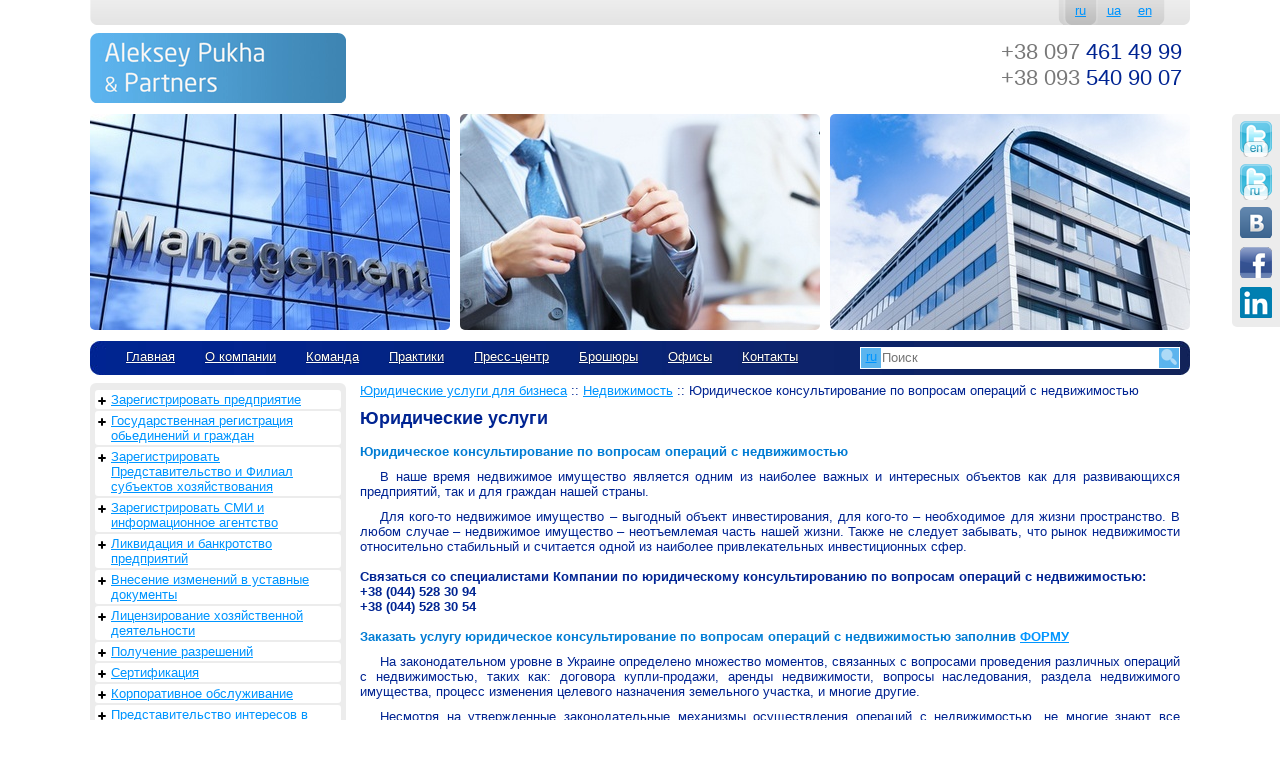

--- FILE ---
content_type: text/html
request_url: https://puhaipartnery.com.ua/ru/YUridicheskie-uslugi/view/2064/
body_size: 11719
content:
<!DOCTYPE html PUBLIC "-//W3C//DTD XHTML 1.0 Strict//EN" "http://www.w3.org/TR/xhtml1/DTD/xhtml1-strict.dtd">
<html xmlns="http://www.w3.org/1999/xhtml" lang="ru" xml:lang="ru"
prefix="og: http://ogp.me/ns# fb: http://ogp.me/ns/fb#"  >
<head>
	<meta name="msvalidate.01" content="EA34A0A56DCD85C1F095E7AE5EB4198F" />
    <base href = "https://puhaipartnery.com.ua" />
    <meta http-equiv="Content-Type" content="text/html; charset=windows-1251" />
    <meta name="description" content="В наше время недвижимое имущество является одним из наиболее важных и интересных объектов как для развивающихся предприятий, так и для граждан нашей страны. Для кого-то" />
    <meta name="keywords" content="Юридическая компания, юридическая фирма, юридические услуги, консультация, обслуживание, банкротство, регистрация СМИ, регистрация СПД, регистрация ООО, регистрация издательств, регистрация кооператива, регистрация ЧП, разрешение споров, суд, адвокат, юрист, в Киеве, в Украине, Киев" />
	<title>Юридическое консультирование по вопросам операций с недвижимостью - Юридические услуги</title>    
	<meta property="og:image" content="http://puhaipartnery.com.ua/image/layout/logo.gif" />
	<meta property = "og:title" content = "Юридическое консультирование по вопросам операций с недвижимостью - Юридические услуги" />
	<meta property = "og:type" content = "article" />
	<meta property="og:url" content="https://puhaipartnery.com.ua" />
	<meta http-equiv = "cache-control" content = "max-age=0">
	<meta http-equiv = "cache-control" content = "no-cache">
	<meta http-equiv = "expires" content = "0">
	<meta http-equiv = "expires" content = "Tue, 01 Jan 1970 1:00:00 GMT">
	<meta http-equiv = "pragma" content = "no-cache">
	
	<link type="text/css" rel="stylesheet" href="css/layout.css?v4.2.5" />
	<link type="text/css" rel="stylesheet" href="css/index.css?v4.6.5" />
        <link media="screen" type="text/css" href="modules/lightbox26/css/lightbox.css" rel="stylesheet" />         
    <script type="text/javascript" src="js/jquery.js"></script>  
	<script type="text/javascript" src="js/jquery-cookie.js"></script>  
    <script type="text/javascript" src="js/jcarousellite_1.0.1.min.js"></script>
    <script type="text/javascript" src="js/index.js?v1.2"></script>
	<script type="text/javascript" src="/js/carouFredSel-6.2.1/jquery.carouFredSel-6.2.1-packed.js"></script>
	<script type="text/javascript" language="javascript" src="/js/carouFredSel-6.2.1/helper-plugins/jquery.mousewheel.min.js"></script>
	<script type="text/javascript" language="javascript" src="/js/carouFredSel-6.2.1/helper-plugins/jquery.touchSwipe.min.js"></script>
	<script type="text/javascript" language="javascript" src="/js/carouFredSel-6.2.1/helper-plugins/jquery.transit.min.js"></script>
	<script type="text/javascript" language="javascript" src="/js/carouFredSel-6.2.1/helper-plugins/jquery.ba-throttle-debounce.min.js"></script>
	<script type="text/javascript">$(function() {$("#partners").carouFredSel();});</script>
	<script type="text/javascript">$(function() {$("#logos").carouFredSel();});</script>
    <script src="modules/lightbox26/js/lightbox-2.6.min.js" type="text/javascript"></script>
	<meta name="google-site-verification" content="PwyzxXaGQkmvJaVigUhOvaLa_Y98MQSXIqtBTCLUIGA" />
	<meta name='yandex-verification' content='498019d955440b2d' />
	
	
</head>


<body oncopy="return false" oncontextmenu="return false" onselectstart="return false">
<!-- Google Tag Manager -->
<noscript><iframe src="//www.googletagmanager.com/ns.html?id=GTM-MQKHBL"
height="0" width="0" style="display:none;visibility:hidden"></iframe></noscript>
<script>(function(w,d,s,l,i){w[l]=w[l]||[];w[l].push({'gtm.start':
new Date().getTime(),event:'gtm.js'});var f=d.getElementsByTagName(s)[0],
j=d.createElement(s),dl=l!='dataLayer'?'&l='+l:'';j.async=true;j.src=
'//www.googletagmanager.com/gtm.js?id='+i+dl;f.parentNode.insertBefore(j,f);
})(window,document,'script','dataLayer','GTM-MQKHBL');</script>
<!-- End Google Tag Manager -->
<!-- Социальные сети -->
<div class="social" id="social">
	<ul>
		<li class="twitter_en">
			<a href="https://twitter.com/AlekseyPukha" target="blank"><span> </span></a>
		</li>
		<li class="twitter_ru">
			<a href="https://twitter.com/AlekseyPukhaP" target="blank"><span> </span></a>
		</li>
		<li class="vk">
			<a href="http://vk.com/id171650676" target="blank"><span> </span></a>
		</li>
		<li class="fb">
			<a href=https://www.facebook.com/aleksey.pukha.9/ target="blank"><span> </span></a>
		</li>
		<li class="lin">
			<a  href="https://www.linkedin.com/in/aleksey-pukha-partners-50038252/?originalSubdomain=ua" target="blank"><span> </span></a>
		</li>
	</ul>
</div>
<script type="text/javascript">
delsoc();
</script>

<div id="popup_name" class="popup_block">
<div>
                <div align="left">Заказать консультацию:</div>
                <span class="text2">Укажите свои данные и контактный телефон. Специалист компании "Пуха и Партнеры" позвонит Вам и ответит на любые вопросы.</span><br>
                <br>
</div>
<iframe width="285" scrolling="noscroll" height="235" frameborder="0" src="callback.php" marginheight="0" marginwidth="0"></iframe>
</div>
<div class="page">
	<div class="center"> 
        <div class="header">
            <div class="language">
            	<div class="right">
	            	<div class="panel">
	                    	<div class="radius-right">
	                        &nbsp;
	                        </div>                                                
	                                                  <div class="radius-middle select">
                        	<div class="padding">
		                        <a href="https://puhaipartnery.com.ua/ru/YUridicheskie-uslugi/view/2064/">ru</a>
                        	</div>
                        </div>                         <div class="radius-middle ">
                        	<div class="padding">
		                        <a href="https://puhaipartnery.com.ua/ua/YUridicheskie-uslugi/view/2064/">ua</a>
                        	</div>
                        </div>                         <div class="radius-middle ">
                        	<div class="padding">
		                        <a href="https://puhaipartnery.com.ua/en/YUridicheskie-uslugi/view/2064/">en</a>
                        	</div>
                        </div> 
	                    	<div class="radius-left">
	                        &nbsp;                        
	                        </div>                                                                        
	                </div>
                </div>
            </div>
            <div class="logo-phone">
            	<div  class="logo">
					<a itemprop="url" title="Юридические услуги для бизнеса - Алексей Пуха и Партнеры" alt="Юридические услуги для бизнеса - Алексей Пуха и Партнеры" href="/"><img alt="Юридические услуги для бизнеса - Алексей Пуха и Партнеры" src="image/layout/logo.gif"  /></a>
                </div>
            	<div  class="left"  style="margin-left:10px;">
					<div style="padding-top:10px;">
						<div style="font-size: 22px;"><div class="likeh1"></div></div>
					</div>
                </div>				
                <div class="phone">
                	<div class="padding">
	                	<div itemprop="telephone"><span class="gray">+38  097</span> 461 49 99</div>
	                	<div><span class="gray">+38 093</span> 540 90 07</div>
	                	
                    </div>
                </div>
                <div class="clear"></div>
            </div>
            <div class="theme-image">
            	<div class="first_hi"><img alt='' src="image/hi/hi_gr_2_1.jpg"  /></div>
                <div class="second_hi"><img alt='' src="image/hi/hi_gr_2_2.jpg"  /></div>
                <div class="three_hi"><img alt='' src="image/hi/hi_gr_2_3.jpg"  /></div>
                <div class="clear"></div>
            </div>
            <div class="main-menu">
            	<div class="padding">
            			<table class="menucontent left" >
                        	<tr>				<td>
                                    <div class="menu_full">
                                        <a title="Главная" href="/ru">Главная</a>
                                            
                                    </div>
                                 </td>
				<td>
                                    <div class="menu_full">
                                        <a title="О компании" href="/ru/O-kompanii/">О компании</a>
                                                                                            <center><div class="path"></div></center>
                                                <div class="backgroundradius">
                                                        <div class="text">
                                                        	<ul>                    <li><a title="История" href="ru/Istoriya/">История</a></li>
                    <li><a title="Философия" href="ru/Filosofiya/">Философия</a></li>
                    <li><a title="Асоциации и членство" href="ru/Asotsiatsii-i-chlenstvo/">Асоциации и членство</a></li>
                                                            </ul>
                                                        </div>                                                            
                                                    </div>

                                    </div>
                                 </td>
				<td>
                                    <div class="menu_full">
                                        <a title="Команда" href="/ru/Komanda/">Команда</a>
                                                                                            <center><div class="path"></div></center>
                                                <div class="backgroundradius">
                                                        <div class="text">
                                                        	<ul>                    <li><a title="Партнеры" href="ru/Partneri/">Партнеры</a></li>
                    <li><a title="Главные юристы" href="ru/Spetsialisti/">Главные юристы</a></li>
                    <li><a title="Другие юристы" href="ru/Spets/">Другие юристы</a></li>
                    <li><a title="Советники" href="ru/Sovetchiki/">Советники</a></li>
                                                            </ul>
                                                        </div>                                                            
                                                    </div>

                                    </div>
                                 </td>
				<td>
                                    <div class="menu_full">
                                        <a title="Практики" href="/ru/Praktiki/">Практики</a>
                                                                                            <center><div class="path"></div></center>
                                                <div class="backgroundradius">
                                                        <div class="text">
                                                        	<ul>                    <li><a title="Автотранспорт и перевозки" href="ru/Avtotransport--i-perevozki/">Автотранспорт и перевозки</a></li>
                    <li><a title="Антимонопольное право и конкуренция" href="ru/121/">Антимонопольное право и конкуренция</a></li>
                    <li><a title="Банковское дело" href="ru/Bankovskoe-delo/">Банковское дело</a></li>
                    <li><a title="Государственно-частное партнерство" href="ru/Gosudarstvenno-chastnoe-partnerstvo/">Государственно-частное партнерство</a></li>
                    <li><a title="Государственные закупки" href="ru/gosudarstvennye-zakupki/">Государственные закупки</a></li>
                    <li><a title="Интелектуальная собственность" href="ru/Intelektualnaya-sobstvennost/">Интелектуальная собственность</a></li>
                    <li><a title="Корпоративные отношения" href="ru/Korporativnie-otnosheniya/">Корпоративные отношения</a></li>
                    <li><a title="Налоговое право" href="ru/Nalogovoe-pravo/">Налоговое право</a></li>
                    <li><a title="Недвижимость и строительство" href="ru/Ne/">Недвижимость и строительство</a></li>
                    <li><a title="Производство и дистрибьюция" href="ru/Distri/">Производство и дистрибьюция</a></li>
                    <li><a title="Сельское хозяйство и аграрии" href="ru/1111/">Сельское хозяйство и аграрии</a></li>
                    <li><a title="Страхование" href="ru/Strahovanie/">Страхование</a></li>
                    <li><a title="Судебная практика" href="ru/Sudebnaya-praktika/">Судебная практика</a></li>
                    <li><a title="Фармацевтика" href="ru/Farmatsevtika/">Фармацевтика</a></li>
                                                            </ul>
                                                        </div>                                                            
                                                    </div>

                                    </div>
                                 </td>
				<td>
                                    <div class="menu_full">
                                        <a title="Пресс-центр" href="/ru/Press-tsentr/">Пресс-центр</a>
                                                                                            <center><div class="path"></div></center>
                                                <div class="backgroundradius">
                                                        <div class="text">
                                                        	<ul>                    <li><a title="Карьера в Компании" href="ru/Ka/">Карьера в Компании</a></li>
                    <li><a title="Наши новости" href="ru/Novosti/">Наши новости</a></li>
                    <li><a title="Партнеры" href="ru/Media-Partneri/">Партнеры</a></li>
                    <li><a title="Наши проекты" href="ru/Proekti/">Наши проекты</a></li>
                    <li><a title="Публикации" href="ru/Publikatsii/">Публикации</a></li>
                    <li><a title="Рекомендации Клиентов" href="ru/Rekomendatsii-Klientov/">Рекомендации Клиентов</a></li>
                    <li><a title="Фотоотчет" href="ru/Foto-otchet/">Фотоотчет</a></li>
                    <li><a title="Pro bono" href="ru/Pro-bono/">Pro bono</a></li>
                    <li><a title="Видео" href="ru/Video/">Видео</a></li>
                    <li><a title="Признание" href="ru/Priznanie/">Признание</a></li>
                                                            </ul>
                                                        </div>                                                            
                                                    </div>

                                    </div>
                                 </td>
				<td>
                                    <div class="menu_full">
                                        <a title="Брошюры" href="/ru/Broshyury/">Брошюры</a>
                                            
                                    </div>
                                 </td>
				<td>
                                    <div class="menu_full">
                                        <a title="Офисы" href="/ru/Ofisi/">Офисы</a>
                                                                                            <center><div class="path"></div></center>
                                                <div class="backgroundradius">
                                                        <div class="text">
                                                        	<ul>                    <li><a title="Украина" href="ru/Ofis-v-Ukraine/">Украина</a></li>
                    <li><a title="Агенция в Швеции" href="ru/Agentsiya-v-SHvetsii/">Агенция в Швеции</a></li>
                                                            </ul>
                                                        </div>                                                            
                                                    </div>

                                    </div>
                                 </td>
				<td>
                                    <div class="menu_full">
                                        <a title="Контакты" href="/ru/contacts/">Контакты</a>
                                            
                                    </div>
                                 </td>
                            </tr>
                        </table>
                                <div class="right search">
                                    <div class="searchcontent">
                                        <form action="ru/search/" method="POST">
                                            <div class="langsearchhtml left">
                                                <div class="select">                          <div class="radius-middle select">
                        	<div class="padding">
		                        <a href="https://puhaipartnery.com.ua/ru/YUridicheskie-uslugi/view/2064/">ru</a>
                        	</div>
                        </div> </div>
                                                <div class="panel">
                                                                              <div class="radius-middle select">
                        	<div class="padding">
		                        <a href="https://puhaipartnery.com.ua/ru/YUridicheskie-uslugi/view/2064/">ru</a>
                        	</div>
                        </div>                         <div class="radius-middle ">
                        	<div class="padding">
		                        <a href="https://puhaipartnery.com.ua/ua/YUridicheskie-uslugi/view/2064/">ua</a>
                        	</div>
                        </div>                         <div class="radius-middle ">
                        	<div class="padding">
		                        <a href="https://puhaipartnery.com.ua/en/YUridicheskie-uslugi/view/2064/">en</a>
                        	</div>
                        </div> 
                                                </div>
                                            </div>
                                            <div class="right">
                                                <input type="image" src="image/layout/search.png" class="searchbutton" name="searchbutton" />
                                            </div>                                            
                                            <div class="input"><input type="text" class="searchinput" name="search" value="" placeholder="Поиск" />
                                            </div>
                                        </form>
                                    </div>
                                </div>
                </div>
            </div>
        </div>
        
        <div class="content">
            <div class="first">
				<div class="sidemenu">
					<ul><li class='sm_level1 sm_lilevel sm_hassub' data-level='1'><a href='/ru/YUridicheskie-uslugi/view/561/'>Зарегистрировать предприятие</a><ul class='sm_level2 sm_ullevel' data-level='2'><li class='sm_level2 sm_lilevel ' data-level='2'><a href='/ru/YUridicheskie-uslugi/view/960/'>Зарегистрировать общество с ограниченной ответственностью (регистрация ООО)</a></li><li class='sm_level2 sm_lilevel ' data-level='2'><a href='/ru/YUridicheskie-uslugi/view/575/'>Зарегистрировать общество с дополнительной ответственностью</a></li><li class='sm_level2 sm_lilevel ' data-level='2'><a href='/ru/YUridicheskie-uslugi/view/576/'>Зарегистрировать полное общество</a></li><li class='sm_level2 sm_lilevel ' data-level='2'><a href='/ru/YUridicheskie-uslugi/view/563/'>Зарегистрировать СПД</a></li><li class='sm_level2 sm_lilevel ' data-level='2'><a href='/ru/YUridicheskie-uslugi/view/564/'>Зарегистрировать частное предприятие  (ЧП)</a></li><li class='sm_level2 sm_lilevel ' data-level='2'><a href='/ru/YUridicheskie-uslugi/view/567/'>Зарегистрировать Публичное Акционерное общество</a></li><li class='sm_level2 sm_lilevel ' data-level='2'><a href='/ru/YUridicheskie-uslugi/view/566/'>Зарегистрировать Частное Акционерное общество</a></li></ul></li><li class='sm_level1 sm_lilevel sm_hassub' data-level='1'><a href='/ru/YUridicheskie-uslugi/view/572/'>Государственная регистрация обьединений и граждан</a><ul class='sm_level2 sm_ullevel' data-level='2'><li class='sm_level2 sm_lilevel ' data-level='2'><a href='/ru/YUridicheskie-uslugi/view/584/'>Регистрация местной общественной организации</a></li><li class='sm_level2 sm_lilevel ' data-level='2'><a href='/ru/YUridicheskie-uslugi/view/582/'>Регистрация всеукраинской общественной организации</a></li><li class='sm_level2 sm_lilevel ' data-level='2'><a href='/ru/YUridicheskie-uslugi/view/583/'>Регистрация международной общественной организации</a></li><li class='sm_level2 sm_lilevel ' data-level='2'><a href='/ru/YUridicheskie-uslugi/view/585/'>Регистрация всеукраинской благотворительной организации</a></li><li class='sm_level2 sm_lilevel ' data-level='2'><a href='/ru/YUridicheskie-uslugi/view/586/'>Регистрация международной благотворительной организации</a></li><li class='sm_level2 sm_lilevel ' data-level='2'><a href='/ru/YUridicheskie-uslugi/view/587/'>Регистрация благотворительной организации (фонда)</a></li><li class='sm_level2 sm_lilevel ' data-level='2'><a href='/ru/YUridicheskie-uslugi/view/588/'>Регистрация кооператива</a></li><li class='sm_level2 sm_lilevel ' data-level='2'><a href='/ru/YUridicheskie-uslugi/view/589/'>Регистрация обьединения совладельцев многоквартирного дома (ОСМД, ОСББ)</a></li><li class='sm_level2 sm_lilevel ' data-level='2'><a href='/ru/YUridicheskie-uslugi/view/591/'>Регистрация союза обьединения граждан</a></li><li class='sm_level2 sm_lilevel ' data-level='2'><a href='/ru/YUridicheskie-uslugi/view/592/'>Регистрация религиозной организации</a></li><li class='sm_level2 sm_lilevel ' data-level='2'><a href='/ru/YUridicheskie-uslugi/view/593/'>Регистрация профсоюза</a></li><li class='sm_level2 sm_lilevel ' data-level='2'><a href='/ru/YUridicheskie-uslugi/view/577/'>Регистрация ассоциации</a></li><li class='sm_level2 sm_lilevel ' data-level='2'><a href='/ru/YUridicheskie-uslugi/view/578/'>Регистрация корпорации</a></li><li class='sm_level2 sm_lilevel ' data-level='2'><a href='/ru/YUridicheskie-uslugi/view/579/'>Регистрация консорциума</a></li><li class='sm_level2 sm_lilevel ' data-level='2'><a href='/ru/YUridicheskie-uslugi/view/580/'>Регистрация концерна</a></li><li class='sm_level2 sm_lilevel ' data-level='2'><a href='/ru/YUridicheskie-uslugi/view/581/'>Регистрация холдинга</a></li></ul></li><li class='sm_level1 sm_lilevel sm_hassub' data-level='1'><a href='/ru/YUridicheskie-uslugi/view/573/'>Зарегистрировать Представительство и Филиал субъектов хозяйствования</a><ul class='sm_level2 sm_ullevel' data-level='2'><li class='sm_level2 sm_lilevel ' data-level='2'><a href='/ru/YUridicheskie-uslugi/view/594/'>Зарегистрировать представительство украинской компании в Украине</a></li><li class='sm_level2 sm_lilevel ' data-level='2'><a href='/ru/YUridicheskie-uslugi/view/595/'>Зарегистрировать представительство иностранной компании в Украине</a></li><li class='sm_level2 sm_lilevel ' data-level='2'><a href='/ru/YUridicheskie-uslugi/view/596/'>Зарегистрировать филиал</a></li></ul></li><li class='sm_level1 sm_lilevel sm_hassub' data-level='1'><a href='/ru/YUridicheskie-uslugi/view/574/'>Зарегистрировать СМИ и информационное агентство</a><ul class='sm_level2 sm_ullevel' data-level='2'><li class='sm_level2 sm_lilevel ' data-level='2'><a href='/ru/YUridicheskie-uslugi/view/597/'>Процесс регистрации средств массовой информации</a></li><li class='sm_level2 sm_lilevel ' data-level='2'><a href='/ru/YUridicheskie-uslugi/view/598/'>Регистрация информационного агентства</a></li><li class='sm_level2 sm_lilevel ' data-level='2'><a href='/ru/YUridicheskie-uslugi/view/599/'>Регистрация издательства</a></li></ul></li><li class='sm_level1 sm_lilevel sm_hassub' data-level='1'><a href='/ru/YUridicheskie-uslugi/view/569/'>Ликвидация и банкротство предприятий</a><ul class='sm_level2 sm_ullevel' data-level='2'><li class='sm_level2 sm_lilevel ' data-level='2'><a href='/ru/YUridicheskie-uslugi/view/600/'>Ликвидация предприятия в общем порядке</a></li><li class='sm_level2 sm_lilevel ' data-level='2'><a href='/ru/YUridicheskie-uslugi/view/601/'>Ликвидация предприятия путем выкупа</a></li><li class='sm_level2 sm_lilevel ' data-level='2'><a href='/ru/YUridicheskie-uslugi/view/602/'>Банкротство предприятия</a></li></ul></li><li class='sm_level1 sm_lilevel sm_hassub' data-level='1'><a href='/ru/YUridicheskie-uslugi/view/570/'>Внесение изменений в уставные документы</a><ul class='sm_level2 sm_ullevel' data-level='2'><li class='sm_level2 sm_lilevel ' data-level='2'><a href='/ru/YUridicheskie-uslugi/view/603/'>Регистрация изменения директора предприятия</a></li><li class='sm_level2 sm_lilevel ' data-level='2'><a href='/ru/YUridicheskie-uslugi/view/604/'>Зарегистрировать изменения видов деятельности (КВЭД)</a></li><li class='sm_level2 sm_lilevel ' data-level='2'><a href='/ru/YUridicheskie-uslugi/view/605/'>Регистрация изменения состава учредителей</a></li><li class='sm_level2 sm_lilevel ' data-level='2'><a href='/ru/YUridicheskie-uslugi/view/606/'>Регистрация изменения юридического адреса</a></li><li class='sm_level2 sm_lilevel ' data-level='2'><a href='/ru/YUridicheskie-uslugi/view/607/'>Регистрация изменений названия предприятия</a></li><li class='sm_level2 sm_lilevel ' data-level='2'><a href='/ru/YUridicheskie-uslugi/view/608/'>Регистрация изменения уставного капитала предприятия и другие изменения уставных документов</a></li><li class='sm_level2 sm_lilevel ' data-level='2'><a href='/ru/YUridicheskie-uslugi/view/609/'>Изготовление/изменение печати, факсимиле</a></li><li class='sm_level2 sm_lilevel ' data-level='2'><a href='/ru/YUridicheskie-uslugi/view/610/'>Получение информации из реестра (выписка, справка, выдержка)</a></li><li class='sm_level2 sm_lilevel ' data-level='2'><a href='/ru/YUridicheskie-uslugi/view/611/'>Открыть счет в банке</a></li><li class='sm_level2 sm_lilevel ' data-level='2'><a href='/ru/YUridicheskie-uslugi/view/612/'>Подтверждение сведений о предприятии или общественной организации</a></li></ul></li><li class='sm_level1 sm_lilevel sm_hassub' data-level='1'><a href='/ru/YUridicheskie-uslugi/view/1003/'>Лицензирование хозяйственной деятельности</a><ul class='sm_level2 sm_ullevel' data-level='2'><li class='sm_level2 sm_lilevel ' data-level='2'><a href='/ru/YUridicheskie-uslugi/view/1004/'>Получение строительной лицензии</a></li><li class='sm_level2 sm_lilevel ' data-level='2'><a href='/ru/YUridicheskie-uslugi/view/1005/'>Транспортная лицензия</a></li><li class='sm_level2 sm_lilevel ' data-level='2'><a href='/ru/YUridicheskie-uslugi/view/1006/'>Лицензия на розничную торговлю табаком и алкоголем</a></li><li class='sm_level2 sm_lilevel ' data-level='2'><a href='/ru/YUridicheskie-uslugi/view/1007/'>Лицензия на оптовую торговлю табаком и алкоголем</a></li><li class='sm_level2 sm_lilevel ' data-level='2'><a href='/ru/YUridicheskie-uslugi/view/1008/'>Лицензия на импорт, экспорт алкоголя</a></li><li class='sm_level2 sm_lilevel ' data-level='2'><a href='/ru/YUridicheskie-uslugi/view/1009/'>Лицензия на сбор и переработку вторичного сырья</a></li><li class='sm_level2 sm_lilevel ' data-level='2'><a href='/ru/YUridicheskie-uslugi/view/1010/'>Лицензия на сбор и переработку металлолома</a></li><li class='sm_level2 sm_lilevel ' data-level='2'><a href='/ru/YUridicheskie-uslugi/view/1011/'>Лицензия на драгметаллы</a></li><li class='sm_level2 sm_lilevel ' data-level='2'><a href='/ru/YUridicheskie-uslugi/view/1012/'>Лицензия связи</a></li><li class='sm_level2 sm_lilevel ' data-level='2'><a href='/ru/YUridicheskie-uslugi/view/1013/'>Лицензия на образовательную деятельность</a></li><li class='sm_level2 sm_lilevel ' data-level='2'><a href='/ru/YUridicheskie-uslugi/view/1014/'>Лицензия МЧС на противопожарную деятельность</a></li><li class='sm_level2 sm_lilevel ' data-level='2'><a href='/ru/YUridicheskie-uslugi/view/1015/'>Лицензия на медицинскую практику</a></li><li class='sm_level2 sm_lilevel ' data-level='2'><a href='/ru/YUridicheskie-uslugi/view/1016/'>Лицензия на ветеринарную практику</a></li><li class='sm_level2 sm_lilevel ' data-level='2'><a href='/ru/YUridicheskie-uslugi/view/1017/'>Лицензия на производство, транспортировку тепловой энергии</a></li><li class='sm_level2 sm_lilevel ' data-level='2'><a href='/ru/YUridicheskie-uslugi/view/1018/'>Лицензия на розничную и оптовую торговлю медпрепаратами</a></li><li class='sm_level2 sm_lilevel ' data-level='2'><a href='/ru/YUridicheskie-uslugi/view/1019/'>Лицензия на туроператорскую деятельность</a></li><li class='sm_level2 sm_lilevel ' data-level='2'><a href='/ru/YUridicheskie-uslugi/view/1020/'>Лицензия на торговлю пестицидами и агрохимикатами</a></li><li class='sm_level2 sm_lilevel ' data-level='2'><a href='/ru/YUridicheskie-uslugi/view/1021/'>Лицензия на фумигацию</a></li><li class='sm_level2 sm_lilevel ' data-level='2'><a href='/ru/YUridicheskie-uslugi/view/1022/'>Лицензия на охранную деятельность</a></li><li class='sm_level2 sm_lilevel ' data-level='2'><a href='/ru/YUridicheskie-uslugi/view/1023/'>Лицензия на землеустройство и землеоценочные работы</a></li><li class='sm_level2 sm_lilevel ' data-level='2'><a href='/ru/YUridicheskie-uslugi/view/1024/'>Лицензия таможенного брокера</a></li><li class='sm_level2 sm_lilevel ' data-level='2'><a href='/ru/YUridicheskie-uslugi/view/1025/'>Лицензия на трудоустройство за рубежом</a></li><li class='sm_level2 sm_lilevel ' data-level='2'><a href='/ru/YUridicheskie-uslugi/view/1026/'>Лицензия НБУ на размещение депозита</a></li><li class='sm_level2 sm_lilevel ' data-level='2'><a href='/ru/YUridicheskie-uslugi/view/1027/'>Лицензирование страховой деятельности</a></li></ul></li><li class='sm_level1 sm_lilevel sm_hassub' data-level='1'><a href='/ru/YUridicheskie-uslugi/view/1663/'>Получение разрешений</a><ul class='sm_level2 sm_ullevel' data-level='2'><li class='sm_level2 sm_lilevel ' data-level='2'><a href='/ru/YUridicheskie-uslugi/view/1043/'>Разрешение на начало выполнения работ повышенной опасности</a></li><li class='sm_level2 sm_lilevel ' data-level='2'><a href='/ru/YUridicheskie-uslugi/view/1044/'>Разрешение ГАСК на начало строительных работ</a></li><li class='sm_level2 sm_lilevel ' data-level='2'><a href='/ru/YUridicheskie-uslugi/view/1045/'>Разрешение органов пожнадзора МЧС</a></li><li class='sm_level2 sm_lilevel ' data-level='2'><a href='/ru/YUridicheskie-uslugi/view/1047/'>Разрешение на размещение объекта внешней рекламы</a></li><li class='sm_level2 sm_lilevel ' data-level='2'><a href='/ru/YUridicheskie-uslugi/view/1048/'>Разрешение санитарно-эпидемиологической службы</a></li><li class='sm_level2 sm_lilevel ' data-level='2'><a href='/ru/YUridicheskie-uslugi/view/1049/'>Разработка (оценки воздействия на окружающую среду) ОВОС</a></li><li class='sm_level2 sm_lilevel ' data-level='2'><a href='/ru/YUridicheskie-uslugi/view/1050/'>Специальное разрешение на добычу недр</a></li><li class='sm_level2 sm_lilevel ' data-level='2'><a href='/ru/YUridicheskie-uslugi/view/613/'>Получение разрешения на согласованные действия</a></li><li class='sm_level2 sm_lilevel ' data-level='2'><a href='/ru/YUridicheskie-uslugi/view/614/'>Получение разрешения на концентрацию</a></li></ul></li><li class='sm_level1 sm_lilevel sm_hassub' data-level='1'><a href='/ru/YUridicheskie-uslugi/view/1051/'>Сертификация</a><ul class='sm_level2 sm_ullevel' data-level='2'><li class='sm_level2 sm_lilevel sm_hassub' data-level='2'><a href='/ru/YUridicheskie-uslugi/view/1052/'>Сертификация происхождения (СТ-1)</a><ul class='sm_level3 sm_ullevel' data-level='3'><li class='sm_level3 sm_lilevel ' data-level='3'><a href='/ru/YUridicheskie-uslugi/view/1053/'>Сертификат происхождения (СТ-1) на товар</a></li><li class='sm_level3 sm_lilevel ' data-level='3'><a href='/ru/YUridicheskie-uslugi/view/1054/'>Сертификат происхождения (СТ-1) на услуги</a></li></ul></li><li class='sm_level2 sm_lilevel sm_hassub' data-level='2'><a href='/ru/YUridicheskie-uslugi/view/1055/'>Сертификация в системе УкрСЕПРО</a><ul class='sm_level3 sm_ullevel' data-level='3'><li class='sm_level3 sm_lilevel ' data-level='3'><a href='/ru/YUridicheskie-uslugi/view/1056/'>Сертификация товаров в системе УкрСЕПРО</a></li><li class='sm_level3 sm_lilevel ' data-level='3'><a href='/ru/YUridicheskie-uslugi/view/1057/'>Сертификация единичных изделий</a></li><li class='sm_level3 sm_lilevel ' data-level='3'><a href='/ru/YUridicheskie-uslugi/view/1058/'>Сертификация партии товаров</a></li><li class='sm_level3 sm_lilevel ' data-level='3'><a href='/ru/YUridicheskie-uslugi/view/1059/'>Сертификация товаров серийного производства</a></li><li class='sm_level3 sm_lilevel ' data-level='3'><a href='/ru/YUridicheskie-uslugi/view/1060/'>Сертификация с аттестацией производства</a></li><li class='sm_level3 sm_lilevel ' data-level='3'><a href='/ru/YUridicheskie-uslugi/view/1200/'>Сертификация с обследованием производства</a></li><li class='sm_level3 sm_lilevel ' data-level='3'><a href='/ru/YUridicheskie-uslugi/view/1061/'>Сертификация системы качества (ДСТУ, ISO)</a></li></ul></li><li class='sm_level2 sm_lilevel ' data-level='2'><a href='/ru/YUridicheskie-uslugi/view/1062/'>Сертификация услуг в системе УкрСЕПРО</a></li><li class='sm_level2 sm_lilevel ' data-level='2'><a href='/ru/YUridicheskie-uslugi/view/1063/'>Сертификация систем менеджмента качества в системе УкрСЕПРО</a></li><li class='sm_level2 sm_lilevel ' data-level='2'><a href='/ru/YUridicheskie-uslugi/view/1064/'>Фитосанитарный сертификат и карантинное разрешение</a></li><li class='sm_level2 sm_lilevel ' data-level='2'><a href='/ru/YUridicheskie-uslugi/view/1066/'>Разработка и согласование ТУ</a></li><li class='sm_level2 sm_lilevel ' data-level='2'><a href='/ru/YUridicheskie-uslugi/view/1067/'>Ветеринарный сертификат</a></li><li class='sm_level2 sm_lilevel ' data-level='2'><a href='/ru/YUridicheskie-uslugi/view/1069/'>Ветеринарное свидетельство</a></li></ul></li><li class='sm_level1 sm_lilevel sm_hassub' data-level='1'><a href='/ru/YUridicheskie-uslugi/view/1251/'>Корпоративное обслуживание</a><ul class='sm_level2 sm_ullevel' data-level='2'><li class='sm_level2 sm_lilevel sm_hassub' data-level='2'><a href='/ru/YUridicheskie-uslugi/view/1254/'>Корпоративное юридическое обслуживание</a><ul class='sm_level3 sm_ullevel' data-level='3'><li class='sm_level3 sm_lilevel ' data-level='3'><a href='/ru/YUridicheskie-uslugi/view/1259/'>Программа корпоративного юридического обслуживания &laquo;Бизнес &ndash; Консультант&raquo;</a></li><li class='sm_level3 sm_lilevel ' data-level='3'><a href='/ru/YUridicheskie-uslugi/view/1260/'>Программа корпоративного юридического обслуживания &laquo;Бизнес &ndash; Старт&raquo;</a></li><li class='sm_level3 sm_lilevel ' data-level='3'><a href='/ru/YUridicheskie-uslugi/view/1261/'>Программа корпоративного юридического обслуживания &laquo;Бизнес +&raquo;</a></li><li class='sm_level3 sm_lilevel ' data-level='3'><a href='/ru/YUridicheskie-uslugi/view/1262/'>Программа корпоративного юридического обслуживания &laquo;Бизнес &ndash; Премиум&raquo;</a></li><li class='sm_level3 sm_lilevel ' data-level='3'><a href='/ru/YUridicheskie-uslugi/view/1263/'>Программа корпоративного юридического обслуживания &laquo;Бизнес &ndash; Престиж&raquo;</a></li><li class='sm_level3 sm_lilevel ' data-level='3'><a href='/ru/YUridicheskie-uslugi/view/1264/'>Программа корпоративного юридического обслуживания &laquo;VIP&raquo;</a></li><li class='sm_level3 sm_lilevel ' data-level='3'><a href='/ru/YUridicheskie-uslugi/view/1265/'>Программа корпоративного юридического обслуживания &laquo;Индивидуальный&raquo;</a></li><li class='sm_level3 sm_lilevel ' data-level='3'><a href='/ru/YUridicheskie-uslugi/view/1258/'>Программа &laquo;Юридический Консультант&raquo;.&nbsp;Любые виды юридической консультации.</a></li></ul></li><li class='sm_level2 sm_lilevel ' data-level='2'><a href='/ru/YUridicheskie-uslugi/view/1255/'>Корпоративное бухгалтерское обслуживание</a></li><li class='sm_level2 sm_lilevel ' data-level='2'><a href='/ru/YUridicheskie-uslugi/view/1256/'>Корпоративное кадровое обслуживание</a></li></ul></li><li class='sm_level1 sm_lilevel sm_hassub' data-level='1'><a href='/ru/YUridicheskie-uslugi/view/1279/'>Представительство интересов в судах</a><ul class='sm_level2 sm_ullevel' data-level='2'><li class='sm_level2 sm_lilevel sm_hassub' data-level='2'><a href='/ru/YUridicheskie-uslugi/view/1359/'>Представительство интересов в хозяйственных судах</a><ul class='sm_level3 sm_ullevel' data-level='3'><li class='sm_level3 sm_lilevel ' data-level='3'><a href='/ru/YUridicheskie-uslugi/view/1459/'>Представительство интересов по делам касательно заключения хозяйственных договоров и их расторжения</a></li><li class='sm_level3 sm_lilevel ' data-level='3'><a href='/ru/YUridicheskie-uslugi/view/1462/'>Представительство интересов по делам о поставке товаров и услуг</a></li><li class='sm_level3 sm_lilevel ' data-level='3'><a href='/ru/YUridicheskie-uslugi/view/1465/'>Представительство интересов по делам о защите объектов интеллектуальной собственности</a></li><li class='sm_level3 sm_lilevel ' data-level='3'><a href='/ru/YUridicheskie-uslugi/view/1468/'>Представительство интересов по делам о возмещении убытков, ущерба и штрафных санкций</a></li><li class='sm_level3 sm_lilevel ' data-level='3'><a href='/ru/YUridicheskie-uslugi/view/1477/'>Представительство интересов по делам о защите прав собственности</a></li><li class='sm_level3 sm_lilevel ' data-level='3'><a href='/ru/YUridicheskie-uslugi/view/1480/'>Представительство интересов по внешнеэкономическим контрактам</a></li><li class='sm_level3 sm_lilevel ' data-level='3'><a href='/ru/YUridicheskie-uslugi/view/1488/'>Представительство интересов по делам, касательно заключения гражданско-правовых договоров и их расторжения</a></li><li class='sm_level3 sm_lilevel ' data-level='3'><a href='/ru/YUridicheskie-uslugi/view/1515/'>Представительство интересов по делам о признании договоров недействительными</a></li><li class='sm_level3 sm_lilevel ' data-level='3'><a href='/ru/YUridicheskie-uslugi/view/1520/'>Представительство интересов у спорах с банковскими учреждениями</a></li><li class='sm_level3 sm_lilevel ' data-level='3'><a href='/ru/YUridicheskie-uslugi/view/1523/'>Представительство интересов у спорах со страховыми компаниями</a></li></ul></li><li class='sm_level2 sm_lilevel sm_hassub' data-level='2'><a href='/ru/YUridicheskie-uslugi/view/1361/'>Представительство интересов в административных судах</a><ul class='sm_level3 sm_ullevel' data-level='3'><li class='sm_level3 sm_lilevel ' data-level='3'><a href='/ru/YUridicheskie-uslugi/view/1514/'>Представительство интересов по налоговым спорам</a></li><li class='sm_level3 sm_lilevel ' data-level='3'><a href='/ru/YUridicheskie-uslugi/view/1526/'>Представительство интересов по таможенным спорам</a></li><li class='sm_level3 sm_lilevel ' data-level='3'><a href='/ru/YUridicheskie-uslugi/view/1529/'>Представительство интересов по антимонопольным спорам</a></li></ul></li><li class='sm_level2 sm_lilevel sm_hassub' data-level='2'><a href='/ru/YUridicheskie-uslugi/view/1362/'>Представительство интересов по делам об административных правонарушениях</a><ul class='sm_level3 sm_ullevel' data-level='3'><li class='sm_level3 sm_lilevel ' data-level='3'><a href='/ru/YUridicheskie-uslugi/view/1438/'>Представительство интересов по делам о ДТП</a></li></ul></li><li class='sm_level2 sm_lilevel sm_hassub' data-level='2'><a href='/ru/YUridicheskie-uslugi/view/1341/'>Участие в судебных заседаниях</a><ul class='sm_level3 sm_ullevel' data-level='3'><li class='sm_level3 sm_lilevel ' data-level='3'><a href='/ru/YUridicheskie-uslugi/view/1348/'>Участие в судебных заседаниях</a></li><li class='sm_level3 sm_lilevel ' data-level='3'><a href='/ru/YUridicheskie-uslugi/view/1365/'>Подготовка искового заявления</a></li><li class='sm_level3 sm_lilevel ' data-level='3'><a href='/ru/YUridicheskie-uslugi/view/1342/'>Представительство интересов в суде апелляционной инстанции</a></li><li class='sm_level3 sm_lilevel ' data-level='3'><a href='/ru/YUridicheskie-uslugi/view/1354/'>Подготовка апелляционной  жалобы</a></li><li class='sm_level3 sm_lilevel ' data-level='3'><a href='/ru/YUridicheskie-uslugi/view/1363/'>Представительство интересов в суде кассационной инстанции</a></li><li class='sm_level3 sm_lilevel ' data-level='3'><a href='/ru/YUridicheskie-uslugi/view/1382/'>Подготовка кассационной жалобы</a></li></ul></li><li class='sm_level2 sm_lilevel ' data-level='2'><a href='/ru/YUridicheskie-uslugi/view/1364/'>Представительство в Верховном Суде Украины</a></li><li class='sm_level2 sm_lilevel ' data-level='2'><a href='/ru/YUridicheskie-uslugi/view/1386/'>Представительство интересов в Европейском суде по правам человека</a></li><li class='sm_level2 sm_lilevel ' data-level='2'><a href='/ru/YUridicheskie-uslugi/view/1389/'>Представительство интересов в международном коммерческом арбитраже</a></li><li class='sm_level2 sm_lilevel ' data-level='2'><a href='/ru/YUridicheskie-uslugi/view/1268/'>Представительство в исполнительном производстве</a></li><li class='sm_level2 sm_lilevel sm_hassub' data-level='2'><a href='/ru/YUridicheskie-uslugi/view/1273/'>Представительство интересов в государственных органах</a><ul class='sm_level3 sm_ullevel' data-level='3'><li class='sm_level3 sm_lilevel ' data-level='3'><a href='/ru/YUridicheskie-uslugi/view/1402/'>Представительство интересов при заключении сделок</a></li><li class='sm_level3 sm_lilevel ' data-level='3'><a href='/ru/YUridicheskie-uslugi/view/1405/'>Представительство интересов при подготовке тендерной документации</a></li></ul></li></ul></li><li class='sm_level1 sm_lilevel sm_hassub' data-level='1'><a href='/ru/YUridicheskie-uslugi/view/1558/'>Налоговые правоотношения и налоговые споры</a><ul class='sm_level2 sm_ullevel' data-level='2'><li class='sm_level2 sm_lilevel ' data-level='2'><a href='/ru/YUridicheskie-uslugi/view/1560/'>Консультация по налоговому законодательству</a></li><li class='sm_level2 sm_lilevel ' data-level='2'><a href='/ru/YUridicheskie-uslugi/view/1596/'>Международное налоговое законодательство</a></li><li class='sm_level2 sm_lilevel sm_hassub' data-level='2'><a href='/ru/YUridicheskie-uslugi/view/1561/'>Постановка и снятие с налогового учета</a><ul class='sm_level3 sm_ullevel' data-level='3'><li class='sm_level3 sm_lilevel ' data-level='3'><a href='/ru/YUridicheskie-uslugi/view/1640/'>Подача заявления об изменении сведений &quot;формы 1 - ОПП&quot;</a></li><li class='sm_level3 sm_lilevel ' data-level='3'><a href='/ru/YUridicheskie-uslugi/view/1641/'>Получение уведомления об взятии на учет, создание, внесение изменений к ведомостям, закрытия подразделения плательщика налогов &quot;формы 17-ОПП&quot;</a></li><li class='sm_level3 sm_lilevel ' data-level='3'><a href='/ru/YUridicheskie-uslugi/view/1643/'>Подача заявления о перерегистрации плательщика налогов &quot;формы 5-ОПП&quot;</a></li><li class='sm_level3 sm_lilevel ' data-level='3'><a href='/ru/YUridicheskie-uslugi/view/1644/'>Подача заявления о прекращении плательщика налогов &quot;формы 8-ОПП&quot;</a></li><li class='sm_level3 sm_lilevel ' data-level='3'><a href='/ru/YUridicheskie-uslugi/view/1645/'>Подача заявления о снятии с учета в связи с изменением местонахождения &quot;формы 9-ОПП&quot;</a></li><li class='sm_level3 sm_lilevel ' data-level='3'><a href='/ru/YUridicheskie-uslugi/view/1646/'>Получение заявления о неуплаченных налогах и обязательных платежах плательщика налогов &quot;формы 10-ОПП&quot;</a></li><li class='sm_level3 sm_lilevel ' data-level='3'><a href='/ru/YUridicheskie-uslugi/view/1648/'>Получение справки о снятии с учета плательщика налогов &quot;формы 12-ОПП&quot;</a></li><li class='sm_level3 sm_lilevel ' data-level='3'><a href='/ru/YUridicheskie-uslugi/view/1649/'>Подача уведомления о включение/исключение плательщика налогов до/с категории больших плательщиков или об изменении места учета плательщика налогов &quot;формы 15-ОПП&quot;</a></li><li class='sm_level3 sm_lilevel ' data-level='3'><a href='/ru/YUridicheskie-uslugi/view/1651/'>Получение уведомления об отсутствии юридического лица по местонахождения &quot;формы 18-ОПП&quot;</a></li></ul></li><li class='sm_level2 sm_lilevel ' data-level='2'><a href='/ru/YUridicheskie-uslugi/view/1650/'>Получение справки об отсутствии задолженности по налогах, сборах (обязательных платежей) &quot;формы 22-ОПП&quot;</a></li><li class='sm_level2 sm_lilevel sm_hassub' data-level='2'><a href='/ru/YUridicheskie-uslugi/view/1562/'>Налоговая отчетность</a><ul class='sm_level3 sm_ullevel' data-level='3'><li class='sm_level3 sm_lilevel ' data-level='3'><a href='/ru/YUridicheskie-uslugi/view/1653/'>Подача налоговой отчетности и деклараций</a></li><li class='sm_level3 sm_lilevel ' data-level='3'><a href='/ru/YUridicheskie-uslugi/view/1654/'>Подача изменений по налоговой отчетности</a></li></ul></li><li class='sm_level2 sm_lilevel sm_hassub' data-level='2'><a href='/ru/YUridicheskie-uslugi/view/1567/'>Налоговые проверки</a><ul class='sm_level3 sm_ullevel' data-level='3'><li class='sm_level3 sm_lilevel ' data-level='3'><a href='/ru/YUridicheskie-uslugi/view/1658/'>Сопровождение при проведении налоговой проверки</a></li><li class='sm_level3 sm_lilevel ' data-level='3'><a href='/ru/YUridicheskie-uslugi/view/1659/'>Подготовка письменных возражений в ходе налоговой проверки</a></li><li class='sm_level3 sm_lilevel ' data-level='3'><a href='/ru/YUridicheskie-uslugi/view/1660/'>Обжалование результатов налоговой проверки</a></li></ul></li><li class='sm_level2 sm_lilevel sm_hassub' data-level='2'><a href='/ru/YUridicheskie-uslugi/view/1568/'>Получение справок, свидетельств, разрешений, лицензий</a><ul class='sm_level3 sm_ullevel' data-level='3'><li class='sm_level3 sm_lilevel ' data-level='3'><a href='/ru/YUridicheskie-uslugi/view/1665/'>Получение справки об отсутствии задолженности перед бюджетом</a></li><li class='sm_level3 sm_lilevel ' data-level='3'><a href='/ru/YUridicheskie-uslugi/view/1666/'>Получение справки о присвоении индивидуального регистрационного номера</a></li><li class='sm_level3 sm_lilevel ' data-level='3'><a href='/ru/YUridicheskie-uslugi/view/1667/'>Получении справки о присвоении индивидуального регистрационного номера для иностранца</a></li><li class='sm_level3 sm_lilevel ' data-level='3'><a href='/ru/YUridicheskie-uslugi/view/1668/'>Получение свидетельства плательщика НДС</a></li><li class='sm_level3 sm_lilevel ' data-level='3'><a href='/ru/YUridicheskie-uslugi/view/1669/'>Получение свидетельства плательщика единого налога</a></li><li class='sm_level3 sm_lilevel ' data-level='3'><a href='/ru/YUridicheskie-uslugi/view/1670/'>Получение разрешения на регистрацию кассового аппарата</a></li><li class='sm_level3 sm_lilevel ' data-level='3'><a href='/ru/YUridicheskie-uslugi/view/1671/'>Получение торгового патента</a></li></ul></li><li class='sm_level2 sm_lilevel sm_hassub' data-level='2'><a href='/ru/YUridicheskie-uslugi/view/1676/'>Налоговые споры</a><ul class='sm_level3 sm_ullevel' data-level='3'><li class='sm_level3 sm_lilevel ' data-level='3'><a href='/ru/YUridicheskie-uslugi/view/1677/'>Подготовка процессуальных документов по налоговому спору</a></li><li class='sm_level3 sm_lilevel ' data-level='3'><a href='/ru/YUridicheskie-uslugi/view/1678/'>Административное обжалование результатов налоговой проверки</a></li><li class='sm_level3 sm_lilevel ' data-level='3'><a href='/ru/YUridicheskie-uslugi/view/1679/'>Судебное обжалование результатов налоговой проверки</a></li><li class='sm_level3 sm_lilevel ' data-level='3'><a href='/ru/YUridicheskie-uslugi/view/1680/'>Апелляционное обжалование результатов предыдущих инстанций</a></li><li class='sm_level3 sm_lilevel ' data-level='3'><a href='/ru/YUridicheskie-uslugi/view/1681/'>Каcсационное обжалование предыдущих инстанций</a></li></ul></li><li class='sm_level2 sm_lilevel ' data-level='2'><a href='/ru/YUridicheskie-uslugi/view/1686/'>Возмещение НДС</a></li><li class='sm_level2 sm_lilevel ' data-level='2'><a href='/ru/YUridicheskie-uslugi/view/1694/'>Снятие стану 9</a></li></ul></li><li class='sm_level1 sm_lilevel sm_hassub' data-level='1'><a href='/ru/YUridicheskie-uslugi/view/2049/'>Недвижимость</a><ul class='sm_level2 sm_ullevel' data-level='2'><li class='sm_level2 sm_lilevel ' data-level='2'><a href='/ru/YUridicheskie-uslugi/view/2064/'>Юридическое консультирование по вопросам операций с недвижимостью</a></li><li class='sm_level2 sm_lilevel ' data-level='2'><a href='/ru/YUridicheskie-uslugi/view/2067/'>Разработка и анализ договоров, связанных с недвижимостью</a></li><li class='sm_level2 sm_lilevel ' data-level='2'><a href='/ru/YUridicheskie-uslugi/view/2070/'>Правовая экспертиза сделок относительно объектов недвижимости</a></li><li class='sm_level2 sm_lilevel ' data-level='2'><a href='/ru/YUridicheskie-uslugi/view/2073/'>Оформление выдержки из Реестра прав на недвижимое имущество</a></li><li class='sm_level2 sm_lilevel ' data-level='2'><a href='/ru/YUridicheskie-uslugi/view/2076/'>Оформление технического паспорта с проведением технической инвентаризации</a></li><li class='sm_level2 sm_lilevel ' data-level='2'><a href='/ru/YUridicheskie-uslugi/view/2079/'>Перевод помещения/здания из жилого фонда в нежилой</a></li><li class='sm_level2 sm_lilevel ' data-level='2'><a href='/ru/YUridicheskie-uslugi/view/2082/'>Оформление права собственности на обьекты недвижимости</a></li><li class='sm_level2 sm_lilevel ' data-level='2'><a href='/ru/YUridicheskie-uslugi/view/2246/'>Приватизация недвижимости</a></li></ul></li><li class='sm_level1 sm_lilevel sm_hassub' data-level='1'><a href='/ru/YUridicheskie-uslugi/view/2052/'>Строительство</a><ul class='sm_level2 sm_ullevel' data-level='2'><li class='sm_level2 sm_lilevel ' data-level='2'><a href='/ru/YUridicheskie-uslugi/view/2091/'>Юридическое консультирование по вопросам правового регулирования строительства</a></li><li class='sm_level2 sm_lilevel ' data-level='2'><a href='/ru/YUridicheskie-uslugi/view/2094/'>Разработка и анализ договоров в сфере строительства</a></li><li class='sm_level2 sm_lilevel ' data-level='2'><a href='/ru/YUridicheskie-uslugi/view/2097/'>Согласование и утверждение проектной документации</a></li><li class='sm_level2 sm_lilevel ' data-level='2'><a href='/ru/YUridicheskie-uslugi/view/2100/'>Получение разрешения ГАСК на начало строительных работ</a></li><li class='sm_level2 sm_lilevel ' data-level='2'><a href='/ru/YUridicheskie-uslugi/view/2103/'>Введение в эксплуатацию объектов строительства</a></li><li class='sm_level2 sm_lilevel ' data-level='2'><a href='/ru/YUridicheskie-uslugi/view/2106/'>Узаконивание самостроя</a></li></ul></li><li class='sm_level1 sm_lilevel sm_hassub' data-level='1'><a href='/ru/YUridicheskie-uslugi/view/3068/'>Услуги юриста по земельному праву</a><ul class='sm_level2 sm_ullevel' data-level='2'><li class='sm_level2 sm_lilevel ' data-level='2'><a href='/ru/YUridicheskie-uslugi/view/2109/'>Юридическое консультирование в сфере земельных правоотношений</a></li><li class='sm_level2 sm_lilevel ' data-level='2'><a href='/ru/YUridicheskie-uslugi/view/2112/'>Разработка договоров, сопровождение сделок и анализ правоустанавливающих документов на земельный участок</a></li><li class='sm_level2 sm_lilevel ' data-level='2'><a href='/ru/YUridicheskie-uslugi/view/2115/'>Правовое сопровождение выделения земельного участка</a></li><li class='sm_level2 sm_lilevel ' data-level='2'><a href='/ru/YUridicheskie-uslugi/view/2121/'>Изменение целевого назначения земельного участка</a></li><li class='sm_level2 sm_lilevel ' data-level='2'><a href='/ru/YUridicheskie-uslugi/view/2124/'>Приватизация земельного участка</a></li></ul></li><li class='sm_level1 sm_lilevel sm_hassub' data-level='1'><a href='/ru/YUridicheskie-uslugi/view/1879/'>Миграционное право</a><ul class='sm_level2 sm_ullevel' data-level='2'><li class='sm_level2 sm_lilevel sm_hassub' data-level='2'><a href='/ru/YUridicheskie-uslugi/view/1881/'>Ведение бизнеса в Украине</a><ul class='sm_level3 sm_ullevel' data-level='3'><li class='sm_level3 sm_lilevel ' data-level='3'><a href='/ru/YUridicheskie-uslugi/view/1894/'>Регистрация представительства иностранной компании в Украине</a></li><li class='sm_level3 sm_lilevel ' data-level='3'><a href='/ru/YUridicheskie-uslugi/view/1900/'>Регистрация компании с иностранным участием</a></li><li class='sm_level3 sm_lilevel ' data-level='3'><a href='/ru/YUridicheskie-uslugi/view/1897/'>Регистрация иностранных инвестиций</a></li><li class='sm_level3 sm_lilevel ' data-level='3'><a href='/ru/YUridicheskie-uslugi/view/1903/'>Регистрация компании в ОВИР</a></li><li class='sm_level3 sm_lilevel ' data-level='3'><a href='/ru/YUridicheskie-uslugi/view/1906/'>Продление регистрации компании в ОВИР</a></li></ul></li><li class='sm_level2 sm_lilevel sm_hassub' data-level='2'><a href='/ru/YUridicheskie-uslugi/view/1888/'>Легализация иностранцев в Украине</a><ul class='sm_level3 sm_ullevel' data-level='3'><li class='sm_level3 sm_lilevel ' data-level='3'><a href='/ru/YUridicheskie-uslugi/view/1927/'>Первичная регистрация иностранцев</a></li><li class='sm_level3 sm_lilevel ' data-level='3'><a href='/ru/YUridicheskie-uslugi/view/1930/'>Продление срока пребывания в Украине</a></li><li class='sm_level3 sm_lilevel ' data-level='3'><a href='/ru/YUridicheskie-uslugi/view/1948/'>Получение гражданства Украины</a></li><li class='sm_level3 sm_lilevel ' data-level='3'><a href='/ru/YUridicheskie-uslugi/view/1936/'>Разрешение на трудоустройство</a></li><li class='sm_level3 sm_lilevel ' data-level='3'><a href='/ru/YUridicheskie-uslugi/view/1939/'>Получение идентификационного номера</a></li><li class='sm_level3 sm_lilevel ' data-level='3'><a href='/ru/YUridicheskie-uslugi/view/1933/'>Приглашение для иностранца в Украину</a></li><li class='sm_level3 sm_lilevel ' data-level='3'><a href='/ru/YUridicheskie-uslugi/view/1942/'>Оформление статуса налогового резидента Украины</a></li><li class='sm_level3 sm_lilevel ' data-level='3'><a href='/ru/YUridicheskie-uslugi/view/1945/'>Регистрация  и продление регистрации  автомобиля нерезидента в Украине</a></li></ul></li><li class='sm_level2 sm_lilevel sm_hassub' data-level='2'><a href='/ru/YUridicheskie-uslugi/view/1951/'>Вид на жительство</a><ul class='sm_level3 sm_ullevel' data-level='3'><li class='sm_level3 sm_lilevel ' data-level='3'><a href='/ru/YUridicheskie-uslugi/view/1954/'>Получение временного вида на жительство</a></li><li class='sm_level3 sm_lilevel ' data-level='3'><a href='/ru/YUridicheskie-uslugi/view/1957/'>Получение постоянного вида на жительство</a></li></ul></li><li class='sm_level2 sm_lilevel sm_hassub' data-level='2'><a href='/ru/YUridicheskie-uslugi/view/1885/'>Паспортно-визовые услуги</a><ul class='sm_level3 sm_ullevel' data-level='3'><li class='sm_level3 sm_lilevel ' data-level='3'><a href='/ru/YUridicheskie-uslugi/view/1909/'>Получение  заграничного паспорта</a></li><li class='sm_level3 sm_lilevel ' data-level='3'><a href='/ru/YUridicheskie-uslugi/view/1918/'>Вписать ребенка в заграничный паспорт</a></li><li class='sm_level3 sm_lilevel ' data-level='3'><a href='/ru/YUridicheskie-uslugi/view/1921/'>Оформление детского проездного документа</a></li><li class='sm_level3 sm_lilevel ' data-level='3'><a href='/ru/YUridicheskie-uslugi/view/1924/'>Вклеить фотографию ребенка в заграничный паспорт</a></li></ul></li></ul></li><li class='sm_level1 sm_lilevel ' data-level='1'><a href='/ru/YUridicheskie-uslugi/view/1661/'>Получение справок</a></li><li class='sm_level1 sm_lilevel sm_hassub' data-level='1'><a href='/ru/YUridicheskie-uslugi/view/2162/'>Составление официальных документов</a><ul class='sm_level2 sm_ullevel' data-level='2'><li class='sm_level2 sm_lilevel ' data-level='2'><a href='/ru/YUridicheskie-uslugi/view/2165/'>Юридическая консультация по договорному праву</a></li><li class='sm_level2 sm_lilevel ' data-level='2'><a href='/ru/YUridicheskie-uslugi/view/2168/'>Юридический анализ договора</a></li><li class='sm_level2 sm_lilevel ' data-level='2'><a href='/ru/YUridicheskie-uslugi/view/2171/'>Юридическое сопровождение при заключении договора</a></li><li class='sm_level2 sm_lilevel ' data-level='2'><a href='/ru/YUridicheskie-uslugi/view/2177/'>Подготовка договора</a></li><li class='sm_level2 sm_lilevel ' data-level='2'><a href='/ru/YUridicheskie-uslugi/view/2180/'>Подготовка внешнеэкономических контрактов</a></li><li class='sm_level2 sm_lilevel ' data-level='2'><a href='/ru/YUridicheskie-uslugi/view/2183/'>Подготовка дополнительных соглашений</a></li><li class='sm_level2 sm_lilevel ' data-level='2'><a href='/ru/YUridicheskie-uslugi/view/2198/'>Подготовка заявлений</a></li><li class='sm_level2 sm_lilevel ' data-level='2'><a href='/ru/YUridicheskie-uslugi/view/2201/'>Подготовка жалоб</a></li><li class='sm_level2 sm_lilevel ' data-level='2'><a href='/ru/YUridicheskie-uslugi/view/2204/'>Подготовка претензий</a></li><li class='sm_level2 sm_lilevel ' data-level='2'><a href='/ru/YUridicheskie-uslugi/view/2207/'>Подготовка заявлений в правоохранительные органы</a></li><li class='sm_level2 sm_lilevel ' data-level='2'><a href='/ru/YUridicheskie-uslugi/view/2210/'>Подготовка ответов на претензии, заявление, жалобы и другие обращения</a></li></ul></li><li class='sm_level1 sm_lilevel ' data-level='1'><a href='/ru/YUridicheskie-uslugi/view/3183/'>Юридическое обслуживание международного бизнеса в Украине</a></li><li class='sm_level1 sm_lilevel ' data-level='1'><a href='/ru/YUridicheskie-uslugi/view/4879/'>Регистрация компании, фирмы, ООО в Украине</a></li><li class='sm_level1 sm_lilevel ' data-level='1'><a href='/ru/YUridicheskie-uslugi/view/2357/'>Предоставление юридического адреса.&nbsp;Смена. Регистрация.</a></li><li class='sm_level1 sm_lilevel ' data-level='1'><a href='/ru/YUridicheskie-uslugi/view/3017/'>Брак и развод с иностранцем</a></li><li class='sm_level1 sm_lilevel ' data-level='1'><a href='/ru/YUridicheskie-uslugi/view/3218/'>Юридическое сопровождение суррогатного материнства в Украине</a></li><li class='sm_level1 sm_lilevel ' data-level='1'><a href='/ru/YUridicheskie-uslugi/view/3466/'>Усыновление ребенка в Украине иностранными гражданами</a></li></ul>
				</div>
				<div class="backgroundradius" style="margin-top: 10px;">
                    <a href="#" style="color:#002492" id="click-and-show" onclick="return false;"><div class="titletarget">Обратный звонок</div></a><script type="text/javascript">
							$(document).ready(function(){
								$('#click-and-show').click(function(){
									$('#forma').show('slow');
								});
								$('#close-call').click(function(){
									$('#forma').hide('slow');
								});
							});
						</script>
<div class="subbox-radius"><p>Оставьте свой номер телефона, наш менеджер свяжется с вами.</p>
<div class="callback-forma" id="forma">
									<a href="#" id="close-call" onclick="return false;">Спрятать форму</a>
<iframe marginwidth="0" marginheight="0" src="/callback.php" frameborder="0" width="220" scrolling="noscroll" height="215" ></iframe>
								</div>
</div>
                </div>
                <div class="Klients">
                    
                </div>
				
				<div class="backgroundradius" style="margin-top: 10px;" id="videoblock">
					<div class="titletarget">Наш Видеоблог</div>
                    <div style='padding:5px 0px;'><iframe width='245' height='140' src='//www.youtube.com/embed/NWlXwtCbSa4' frameborder='0' allowfullscreen></iframe></div><div style='padding:5px 0px;'><iframe width='245' height='140' src='//www.youtube.com/embed/6ADF3oD6rCY' frameborder='0' allowfullscreen></iframe></div>
					<div align="right"><a href="/ru/Video/">Весь список</a></div>
                </div>
            </div>
            <div class="page">
				<div class="breadcrumbs"><div id = 'crumb' xmlns:v="http://rdf.data-vocabulary.org/#"><span typeof="v:Breadcrumb"><a href = "/" rel="v:url" property="v:title">Юридические услуги для бизнеса</a></span> :: <span typeof="v:Breadcrumb"><a href = "/ru/YUridicheskie-uslugi/view/2049/" rel="v:url" property="v:title">Недвижимость</a></span> :: <span typeof="v:Breadcrumb">Юридическое консультирование по вопросам операций с недвижимостью</span></div></div>
				<div class="paddingcell privat">
					
<span class="titlepage"><div>Юридические услуги</div></span>
					<div class="paddingcell">
						<h1>Юридическое консультирование по вопросам операций с недвижимостью</h1>
							
						<div>
							<p style="text-align: justify;"><span style="font-size: small;">В наше время недвижимое имущество является одним из наиболее важных и интересных объектов как для развивающихся предприятий, так и для граждан нашей страны.</span></p>
<p style="text-align: justify;"><span style="font-size: small;">Для кого-то недвижимое имущество &ndash; выгодный объект инвестирования, для кого-то &ndash; необходимое для жизни пространство. В любом случае &ndash; недвижимое имущество &ndash; неотъемлемая часть нашей жизни. Также не следует забывать, что рынок недвижимости относительно стабильный и считается одной из наиболее привлекательных инвестиционных сфер.</span></p>
<div>&nbsp;</div>
<h6 style="text-align: left;"><span style="font-size: small;">Связаться со специалистами Компании по юридическому консультированию по вопросам операций с недвижимостью:<br />
+38 (044) 528 30 94<br />
+38 (044) 528 30 54</span></h6>
<div>&nbsp;</div>
<div><strong>Заказать услугу юридическое консультирование по вопросам операций с недвижимостью&nbsp;заполнив <a href="http://puhaipartnery.com.ua/ru/query/">ФОРМУ</a></strong></div>
<p style="text-align: justify;"><span style="font-size: small;">На законодательном уровне в Украине определено множество моментов, связанных с вопросами проведения различных операций с недвижимостью, таких как: договора купли-продажи, аренды недвижимости, вопросы наследования, раздела недвижимого имущества, процесс изменения целевого назначения земельного участка, и многие другие.</span></p>
<p style="text-align: justify;"><span style="font-size: small;">Несмотря на утвержденные законодательные механизмы осуществления операций с недвижимостью, не многие знают все тонкости национального законодательства и начинают проведение операции, не учитывая многих моментов, которые в дальнейшем могут существенно повлиять на желаемый результат.</span></p>
<p style="text-align: justify;"><span style="font-size: small;">Даже на стадии подготовки к проведению любой операции с недвижимостью необходимо четко осознавать все элементы ее проведения, оценивать возможные риски не только с экономической точки зрения, но и с правовой.&nbsp;Таким образом, существует множество рисков, которые возможно предусмотреть и исключить их появления.</span></p>
<div>&nbsp;</div>
<div><strong>УЗНАТЬ БОЛЬШЕ О <a href="http://puhaipartnery.com.ua/ru/contacts/">ЮРИДИЧЕСКОМ КОНСУЛЬТИРОВАНИИ ПО ВОПРОСАМ ОПЕРАЦИЙ С НЕДВИЖИМОСТЬЮ</a></strong></div>
						</div>
					</div>
					<div>
						<p><a href='ru/YUridicheskie-uslugi/'>Вернутся к списку</a></p>
					</div><br>
<div class="treelist">
<div>
<center>
<span class="title"><a href="/ru/Praktiki/" title="Юридические практики">Практики</a></span>
 | 
<span  class="title"><a href="ru/Publikatsii/" title="Юридические публикации и пресс релизы.">Публикации</a></span>
</center>
</div>
</div>
				</div>				
            </div>
        </div>
        
        <div class="footer_guarantor">&nbsp;</div>
     </div>
</div>

<div style="width:1100px; margin:0px auto; font-size: 1.0em; font-weight: bold;">Наши Клиенты</div>
<div class="page_ft_logo">
		<table cellpadding="0" cellspacing="0" width="100%" height="120">
			<tr align="center" valign="middle">
				<td>&nbsp;</td>
				<td class='list_carousel' width="1100" valign="middle">
					<ul id="partners">
						 <li><img alt="Клиент IPCA" src="https://puhaipartnery.com.ua/jpgsmall.php?img=image_user/dl.jpeg&width=125&height=60" width="125" height="60" /></li>
<li><img alt="Клиент CLAAS" src="https://puhaipartnery.com.ua/jpgsmall.php?img=image_user/3.jpg&width=125&height=60" width="125" height="60" /></li>
<li><img alt="Клиент New Vision" src="https://puhaipartnery.com.ua/jpgsmall.php?img=image_user/NewVision.png&width=125&height=60" width="125" height="60" /></li>
<li><img alt="Клиент Европейский Страховой Альянс" src="https://puhaipartnery.com.ua/jpgsmall.php?img=image_user/4.jpg&width=125&height=60" width="125" height="60" /></li>
<li><img alt="Клиент mega" src="https://puhaipartnery.com.ua/jpgsmall.php?img=image_user/mega.jpg&width=125&height=60" width="125" height="60" /></li>
<li><img alt="Клиент Nemiroff" src="https://puhaipartnery.com.ua/jpgsmall.php?img=image_user/t.jpeg&width=125&height=60" width="125" height="60" /></li>
<li><img alt="Клиент Добробут та Захист" src="https://puhaipartnery.com.ua/jpgsmall.php?img=image_user/defтault.jpeg&width=125&height=60" width="125" height="60" /></li>
<li><img alt="Клиент ИнтерТрансПолис" src="https://puhaipartnery.com.ua/jpgsmall.php?img=image_user/o.jpeg&width=125&height=60" width="125" height="60" /></li>
<li><img alt="Клиент DONCOM" src="https://puhaipartnery.com.ua/jpgsmall.php?img=image_user/1.png&width=125&height=60" width="125" height="60" /></li>
<li><img alt="Клиент Европейское туристическое страхование" src="https://puhaipartnery.com.ua/jpgsmall.php?img=image_user/2.gif&width=125&height=60" width="125" height="60" /></li>
<li><img alt="Клиент AVIREPS" src="https://puhaipartnery.com.ua/jpgsmall.php?img=image_user/8.jpg&width=125&height=60" width="125" height="60" /></li>
<li><img alt="Клиент Епицентр" src="https://puhaipartnery.com.ua/jpgsmall.php?img=image_user/9.jpg&width=125&height=60" width="125" height="60" /></li>
<li><img alt="Клиент HAWK AVIATION LTD" src="https://puhaipartnery.com.ua/jpgsmall.php?img=image_user/HAWKAVIATIONLTD.png&width=125&height=60" width="125" height="60" /></li>
<li><img alt="Клиент mega" src="https://puhaipartnery.com.ua/jpgsmall.php?img=image_user/mega.jpg&width=125&height=60" width="125" height="60" /></li>
<li><img alt="Клиент WILO" src="https://puhaipartnery.com.ua/jpgsmall.php?img=image_user/WILO.jpg&width=125&height=60" width="125" height="60" /></li>
<li><img alt="Клиент Латвийская компания DOKUMEDS" src="https://puhaipartnery.com.ua/jpgsmall.php?img=image_user/ltviyiskyakompniyaDOKUMEDS.jpg&width=125&height=60" width="125" height="60" /></li>
<li><img alt="Клиент IDLO" src="https://puhaipartnery.com.ua/jpgsmall.php?img=image_user/IDLO.jpg&width=125&height=60" width="125" height="60" /></li>
<li><img alt="Клиент ALUPROF" src="https://puhaipartnery.com.ua/jpgsmall.php?img=image_user/ALUPROF.jpg&width=125&height=60" width="125" height="60" /></li>
<li><img alt="Клиент ENKER" src="https://puhaipartnery.com.ua/jpgsmall.php?img=image_user/ENKER.png&width=125&height=60" width="125" height="60" /></li>
<li><img alt="Клиент Wirtgen Group" src="https://puhaipartnery.com.ua/jpgsmall.php?img=image_user/WirtgenGroup.jpg&width=125&height=60" width="125" height="60" /></li>
<li><img alt="Клиент Lider Snack" src="https://puhaipartnery.com.ua/jpgsmall.php?img=image_user/LiderSnack.jpeg&width=125&height=60" width="125" height="60" /></li>
 
					</ul>
				</td>
				<td>&nbsp;</td>
			</tr>
		</table>
			<br clear="all" />
</div>
<div style="width:1100px; margin:0px auto; font-size: 1.0em; font-weight: bold;">Признание</div>
<div class="page_ft_logo">
		<table cellpadding="0" cellspacing="0" width="100%" height="120">
			<tr align="center" valign="middle">
				<td>&nbsp;</td>
				<td class='list_carousel' width="1100" valign="middle">
					<ul id="logos">
						<li><img src="/image/logos/07825_1459494343.jpg" width="160"/></li><li><img src="/image/logos/07dc2_1482851442.png" width="160"/></li><li><img src="/image/logos/0c55c_1475067119.jpg" width="160"/></li><li><img src="/image/logos/27dad_1396939447.jpg" width="160"/></li><li><img src="/image/logos/2b2ba_1398340520.jpg" width="160"/></li><li><img src="/image/logos/3e57a_1404290430.jpg" width="160"/></li><li><img src="/image/logos/4b37c_1483696373.png" width="160"/></li><li><img src="/image/logos/4bd17_1460529682.jpg" width="160"/></li><li><img src="/image/logos/55f0f_1459163990.jpg" width="160"/></li><li><img src="/image/logos/6d7ba_1479113135.jpg" width="160"/></li><li><img src="/image/logos/7ea1c_1459339798.jpg" width="160"/></li><li><img src="/image/logos/81a0f_1459161743.jpg" width="160"/></li><li><img src="/image/logos/83e01_1463646828.jpg" width="160"/></li><li><img src="/image/logos/9170f_1459340406.jpg" width="160"/></li><li><img src="/image/logos/94324_1390812560.jpg" width="160"/></li><li><img src="/image/logos/JURLIGA_FINAL_.png" width="160"/></li><li><img src="/image/logos/a5eb5_1383924518.jpg" width="160"/></li><li><img src="/image/logos/aee59_1459933226.jpg" width="160"/></li><li><img src="/image/logos/bc2cf_1477048876.png" width="160"/></li><li><img src="/image/logos/c270e_1404290468.jpg" width="160"/></li><li><img src="/image/logos/dealmakers_monthly_logo_.gif" width="160"/></li><li><img src="/image/logos/e2896_1396939685.jpg" width="160"/></li><li><img src="/image/logos/ea82d_1459258615.jpg" width="160"/></li><li><img src="/image/logos/edea7_1396939063.jpg" width="160"/></li><li><img src="/image/logos/f909a_1459163551.jpg" width="160"/></li><li><img src="/image/logos/the-lawyer-logo_.png" width="160"/></li><li><img src="/image/logos/v100_.jpg" width="160"/></li>
					</ul>
				</td>
				<td>&nbsp;</td>
			</tr>
		</table>
			<br clear="all" />
</div>

<div class="footer">
	<div class="gradient"></div>
	<div class="center"> 
        <div class="paddingcell">
        	<table>
        		<tr>
                <td class="first">
					<div class="counters"> 
			
					</div>				
                	<div class="paddingcell">
		               © Авторские права. Использование материалов сайта без согласия компании запрещено.
                    </div>
					<div class="highttext">Юридическое консультирование по вопросам операций с недвижимостью</div>                    
                </td>
                <td class="second">
                	<div class="paddingcell">
                		                    	<ul>                                  <li><a title="О компании" href="ru/O-kompanii/">О компании</a></li>                                <li><a title="Команда" href="ru/Komanda/">Команда</a></li>                                <li><a title="Офисы" href="ru/Ofisi/">Офисы</a></li>                                <li><a title="Контакты" href="ru/contacts/">Контакты</a></li>                                <li><a title="Юридические услуги" href="ru/YUridicheskie-uslugi/">Юридические услуги</a></li>				</ul> 
                    </div>
                </td>
                <td class="three" valign="middle">
                	<div class="paddingcell">
                		e-mail: <span itemprop="email">office@puhaipartnery.com.ua</span><br />
<span itemprop="address" itemscope itemtype="http://schema.org/PostalAddress">
<span itemprop="postalCode">01042</span>, <span itemprop="addressCountry">Украина</span>, г. <span itemprop="addressLocality">Киев</span>, <span itemprop="streetAddress">ул. Патриса Лумумбы, 21, офис 416</span><br />

                    </div>
                </td>
                </tr>
            </table>
        </div>
     </div>
</div>
<!-- BEGIN JIVOSITE CODE {literal} -->
 <script type="text/javascript">
 (function() { var widget_id = '21748';
 var s = document.createElement('script'); s.type = 'text/javascript'; s.async = true; s.src = '//code.jivosite.com/script/widget/'+widget_id; var ss = document.getElementsByTagName('script')[0]; ss.parentNode.insertBefore(s, ss); })(); </script> 
 <!-- {/literal} END JIVOSITE CODE -->
</body>
</html>